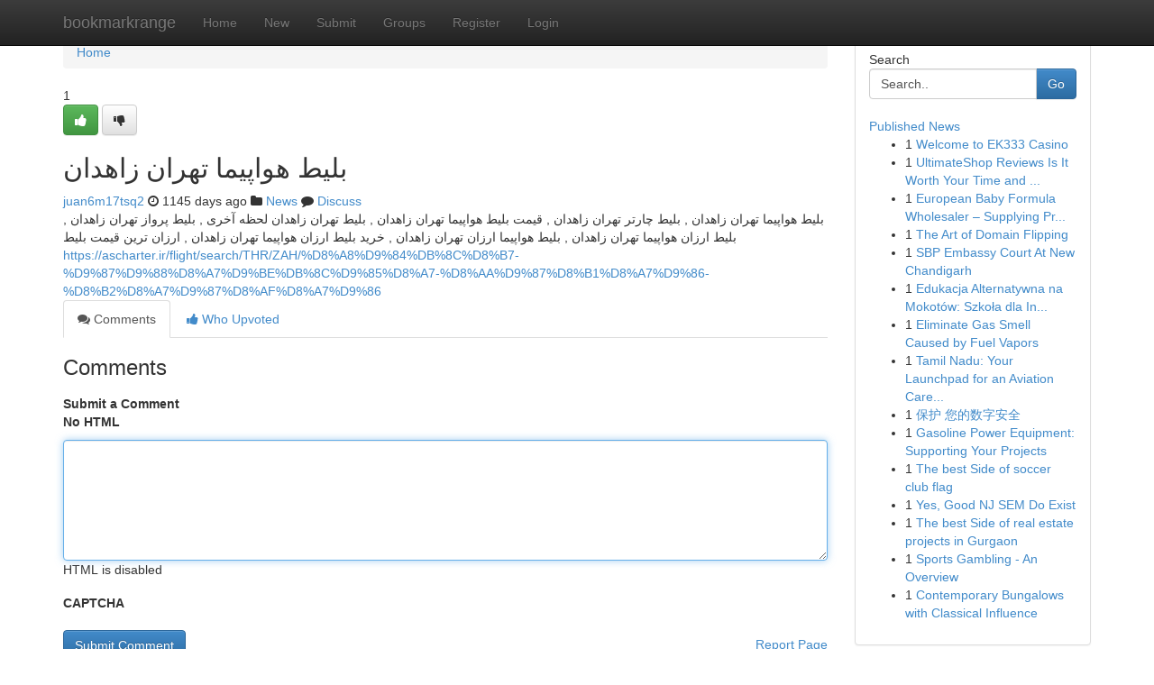

--- FILE ---
content_type: text/html; charset=UTF-8
request_url: https://bookmarkrange.com/story14199161/%D8%A8%D9%84%DB%8C%D8%B7-%D9%87%D9%88%D8%A7%D9%BE%DB%8C%D9%85%D8%A7-%D8%AA%D9%87%D8%B1%D8%A7%D9%86-%D8%B2%D8%A7%D9%87%D8%AF%D8%A7%D9%86
body_size: 5058
content:
<!DOCTYPE html>
<html class="no-js" dir="ltr" xmlns="http://www.w3.org/1999/xhtml" xml:lang="en" lang="en"><head>

<meta http-equiv="Pragma" content="no-cache" />
<meta http-equiv="expires" content="0" />
<meta http-equiv="Content-Type" content="text/html; charset=UTF-8" />	
<title>بلیط هواپیما تهران زاهدان</title>
<link rel="alternate" type="application/rss+xml" title="bookmarkrange.com &raquo; Feeds 1" href="/rssfeeds.php?p=1" />
<link rel="alternate" type="application/rss+xml" title="bookmarkrange.com &raquo; Feeds 2" href="/rssfeeds.php?p=2" />
<link rel="alternate" type="application/rss+xml" title="bookmarkrange.com &raquo; Feeds 3" href="/rssfeeds.php?p=3" />
<link rel="alternate" type="application/rss+xml" title="bookmarkrange.com &raquo; Feeds 4" href="/rssfeeds.php?p=4" />
<link rel="alternate" type="application/rss+xml" title="bookmarkrange.com &raquo; Feeds 5" href="/rssfeeds.php?p=5" />
<link rel="alternate" type="application/rss+xml" title="bookmarkrange.com &raquo; Feeds 6" href="/rssfeeds.php?p=6" />
<link rel="alternate" type="application/rss+xml" title="bookmarkrange.com &raquo; Feeds 7" href="/rssfeeds.php?p=7" />
<link rel="alternate" type="application/rss+xml" title="bookmarkrange.com &raquo; Feeds 8" href="/rssfeeds.php?p=8" />
<link rel="alternate" type="application/rss+xml" title="bookmarkrange.com &raquo; Feeds 9" href="/rssfeeds.php?p=9" />
<link rel="alternate" type="application/rss+xml" title="bookmarkrange.com &raquo; Feeds 10" href="/rssfeeds.php?p=10" />
<meta name="google-site-verification" content="m5VOPfs2gQQcZXCcEfUKlnQfx72o45pLcOl4sIFzzMQ" /><meta name="Language" content="en-us" />
<meta name="viewport" content="width=device-width, initial-scale=1.0">
<meta name="generator" content="Kliqqi" />

          <link rel="stylesheet" type="text/css" href="//netdna.bootstrapcdn.com/bootstrap/3.2.0/css/bootstrap.min.css">
             <link rel="stylesheet" type="text/css" href="https://cdnjs.cloudflare.com/ajax/libs/twitter-bootstrap/3.2.0/css/bootstrap-theme.css">
                <link rel="stylesheet" type="text/css" href="https://cdnjs.cloudflare.com/ajax/libs/font-awesome/4.1.0/css/font-awesome.min.css">
<link rel="stylesheet" type="text/css" href="/templates/bootstrap/css/style.css" media="screen" />

                         <script type="text/javascript" src="https://cdnjs.cloudflare.com/ajax/libs/modernizr/2.6.1/modernizr.min.js"></script>
<script type="text/javascript" src="https://cdnjs.cloudflare.com/ajax/libs/jquery/1.7.2/jquery.min.js"></script>
<style></style>
<link rel="alternate" type="application/rss+xml" title="RSS 2.0" href="/rss"/>
<link rel="icon" href="/favicon.ico" type="image/x-icon"/>
</head>

<body dir="ltr">

<header role="banner" class="navbar navbar-inverse navbar-fixed-top custom_header">
<div class="container">
<div class="navbar-header">
<button data-target=".bs-navbar-collapse" data-toggle="collapse" type="button" class="navbar-toggle">
    <span class="sr-only">Toggle navigation</span>
    <span class="fa fa-ellipsis-v" style="color:white"></span>
</button>
<a class="navbar-brand" href="/">bookmarkrange</a>	
</div>
<span style="display: none;"><a href="/forum">forum</a></span>
<nav role="navigation" class="collapse navbar-collapse bs-navbar-collapse">
<ul class="nav navbar-nav">
<li ><a href="/">Home</a></li>
<li ><a href="/new">New</a></li>
<li ><a href="/submit">Submit</a></li>
                    
<li ><a href="/groups"><span>Groups</span></a></li>
<li ><a href="/register"><span>Register</span></a></li>
<li ><a data-toggle="modal" href="#loginModal">Login</a></li>
</ul>
	

</nav>
</div>
</header>
<!-- START CATEGORIES -->
<div class="subnav" id="categories">
<div class="container">
<ul class="nav nav-pills"><li class="category_item"><a  href="/">Home</a></li></ul>
</div>
</div>
<!-- END CATEGORIES -->
	
<div class="container">
	<section id="maincontent"><div class="row"><div class="col-md-9">

<ul class="breadcrumb">
	<li><a href="/">Home</a></li>
</ul>

<div itemscope itemtype="http://schema.org/Article" class="stories" id="xnews-14199161" >


<div class="story_data">
<div class="votebox votebox-published">

<div itemprop="aggregateRating" itemscope itemtype="http://schema.org/AggregateRating" class="vote">
	<div itemprop="ratingCount" class="votenumber">1</div>
<div id="xvote-3" class="votebutton">
<!-- Already Voted -->
<a class="btn btn-default btn-success linkVote_3" href="/login" title=""><i class="fa fa-white fa-thumbs-up"></i></a>
<!-- Bury It -->
<a class="btn btn-default linkVote_3" href="/login"  title="" ><i class="fa fa-thumbs-down"></i></a>


</div>
</div>
</div>
<div class="title" id="title-3">
<span itemprop="name">

<h2 id="list_title"><span>بلیط هواپیما تهران زاهدان</span></h2></span>	
<span class="subtext">

<span itemprop="author" itemscope itemtype="http://schema.org/Person">
<span itemprop="name">
<a href="/user/juan6m17tsq2" rel="nofollow">juan6m17tsq2</a> 
</span></span>
<i class="fa fa-clock-o"></i>
<span itemprop="datePublished">  1145 days ago</span>

<script>
$(document).ready(function(){
    $("#list_title span").click(function(){
		window.open($("#siteurl").attr('href'), '', '');
    });
});
</script>

<i class="fa fa-folder"></i> 
<a href="/groups">News</a>

<span id="ls_comments_url-3">
	<i class="fa fa-comment"></i> <span id="linksummaryDiscuss"><a href="#discuss" class="comments">Discuss</a>&nbsp;</span>
</span> 





</div>
</div>
<span itemprop="articleBody">
<div class="storycontent">
	
<div class="news-body-text" id="ls_contents-3" dir="ltr">
بلیط هواپیما تهران زاهدان , بلیط چارتر تهران زاهدان , قیمت بلیط هواپیما تهران زاهدان , بلیط تهران زاهدان لحظه آخری , بلیط پرواز تهران زاهدان , بلیط ارزان هواپیما تهران زاهدان , بلیط هواپیما ارزان تهران زاهدان , خرید بلیط ارزان هواپیما تهران زاهدان , ارزان ترین قیمت بلیط <a id="siteurl" target="_blank" href="https://ascharter.ir/flight/search/THR/ZAH/%D8%A8%D9%84%DB%8C%D8%B7-%D9%87%D9%88%D8%A7%D9%BE%DB%8C%D9%85%D8%A7-%D8%AA%D9%87%D8%B1%D8%A7%D9%86-%D8%B2%D8%A7%D9%87%D8%AF%D8%A7%D9%86">https://ascharter.ir/flight/search/THR/ZAH/%D8%A8%D9%84%DB%8C%D8%B7-%D9%87%D9%88%D8%A7%D9%BE%DB%8C%D9%85%D8%A7-%D8%AA%D9%87%D8%B1%D8%A7%D9%86-%D8%B2%D8%A7%D9%87%D8%AF%D8%A7%D9%86</a><div class="clearboth"></div> 
</div>
</div><!-- /.storycontent -->
</span>
</div>

<ul class="nav nav-tabs" id="storytabs">
	<li class="active"><a data-toggle="tab" href="#comments"><i class="fa fa-comments"></i> Comments</a></li>
	<li><a data-toggle="tab" href="#who_voted"><i class="fa fa-thumbs-up"></i> Who Upvoted</a></li>
</ul>


<div id="tabbed" class="tab-content">

<div class="tab-pane fade active in" id="comments" >
<h3>Comments</h3>
<a name="comments" href="#comments"></a>
<ol class="media-list comment-list">

<a name="discuss"></a>
<form action="" method="post" id="thisform" name="mycomment_form">
<div class="form-horizontal">
<fieldset>
<div class="control-group">
<label for="fileInput" class="control-label">Submit a Comment</label>
<div class="controls">

<p class="help-inline"><strong>No HTML  </strong></p>
<textarea autofocus name="comment_content" id="comment_content" class="form-control comment-form" rows="6" /></textarea>
<p class="help-inline">HTML is disabled</p>
</div>
</div>


<script>
var ACPuzzleOptions = {
   theme :  "white",
   lang :  "en"
};
</script>

<div class="control-group">
	<label for="input01" class="control-label">CAPTCHA</label>
	<div class="controls">
	<div id="solvemedia_display">
	<script type="text/javascript" src="https://api.solvemedia.com/papi/challenge.script?k=1G9ho6tcbpytfUxJ0SlrSNt0MjjOB0l2"></script>

	<noscript>
	<iframe src="http://api.solvemedia.com/papi/challenge.noscript?k=1G9ho6tcbpytfUxJ0SlrSNt0MjjOB0l2" height="300" width="500" frameborder="0"></iframe><br/>
	<textarea name="adcopy_challenge" rows="3" cols="40"></textarea>
	<input type="hidden" name="adcopy_response" value="manual_challenge"/>
	</noscript>	
</div>
<br />
</div>
</div>

<div class="form-actions">
	<input type="hidden" name="process" value="newcomment" />
	<input type="hidden" name="randkey" value="75578554" />
	<input type="hidden" name="link_id" value="3" />
	<input type="hidden" name="user_id" value="2" />
	<input type="hidden" name="parrent_comment_id" value="0" />
	<input type="submit" name="submit" value="Submit Comment" class="btn btn-primary" />
	<a href="https://remove.backlinks.live" target="_blank" style="float:right; line-height: 32px;">Report Page</a>
</div>
</fieldset>
</div>
</form>
</ol>
</div>
	
<div class="tab-pane fade" id="who_voted">
<h3>Who Upvoted this Story</h3>
<div class="whovotedwrapper whoupvoted">
<ul>
<li>
<a href="/user/juan6m17tsq2" rel="nofollow" title="juan6m17tsq2" class="avatar-tooltip"><img src="/avatars/Avatar_100.png" alt="" align="top" title="" /></a>
</li>
</ul>
</div>
</div>
</div>
<!-- END CENTER CONTENT -->


</div>

<!-- START RIGHT COLUMN -->
<div class="col-md-3">
<div class="panel panel-default">
<div id="rightcol" class="panel-body">
<!-- START FIRST SIDEBAR -->

<!-- START SEARCH BOX -->
<script type="text/javascript">var some_search='Search..';</script>
<div class="search">
<div class="headline">
<div class="sectiontitle">Search</div>
</div>

<form action="/search" method="get" name="thisform-search" class="form-inline search-form" role="form" id="thisform-search" >

<div class="input-group">

<input type="text" class="form-control" tabindex="20" name="search" id="searchsite" value="Search.." onfocus="if(this.value == some_search) {this.value = '';}" onblur="if (this.value == '') {this.value = some_search;}"/>

<span class="input-group-btn">
<button type="submit" tabindex="21" class="btn btn-primary custom_nav_search_button" />Go</button>
</span>
</div>
</form>

<div style="clear:both;"></div>
<br />
</div>
<!-- END SEARCH BOX -->

<!-- START ABOUT BOX -->

	


<div class="headline">
<div class="sectiontitle"><a href="/">Published News</a></div>
</div>
<div class="boxcontent">
<ul class="sidebar-stories">

<li>
<span class="sidebar-vote-number">1</span>	<span class="sidebar-article"><a href="https://bookmarkrange.com/story22782670/welcome-to-ek333-casino" class="sidebar-title">Welcome to EK333 Casino </a></span>
</li>
<li>
<span class="sidebar-vote-number">1</span>	<span class="sidebar-article"><a href="https://bookmarkrange.com/story22782669/ultimateshop-reviews-is-it-worth-your-time-and-money" class="sidebar-title">UltimateShop Reviews Is It Worth Your Time and ...</a></span>
</li>
<li>
<span class="sidebar-vote-number">1</span>	<span class="sidebar-article"><a href="https://bookmarkrange.com/story22782668/european-baby-formula-wholesaler-supplying-premium-infant-nutrition-across-borders" class="sidebar-title">European Baby Formula Wholesaler &ndash; Supplying Pr...</a></span>
</li>
<li>
<span class="sidebar-vote-number">1</span>	<span class="sidebar-article"><a href="https://bookmarkrange.com/story22782667/the-art-of-domain-flipping" class="sidebar-title">The Art of Domain Flipping </a></span>
</li>
<li>
<span class="sidebar-vote-number">1</span>	<span class="sidebar-article"><a href="https://bookmarkrange.com/story22782666/sbp-embassy-court-at-new-chandigarh" class="sidebar-title">SBP Embassy Court At New Chandigarh</a></span>
</li>
<li>
<span class="sidebar-vote-number">1</span>	<span class="sidebar-article"><a href="https://bookmarkrange.com/story22782665/edukacja-alternatywna-na-mokotów-szkoła-dla-innowacyjnego-myślenia" class="sidebar-title">Edukacja Alternatywna na Mokot&oacute;w: Szkoła dla In...</a></span>
</li>
<li>
<span class="sidebar-vote-number">1</span>	<span class="sidebar-article"><a href="https://bookmarkrange.com/story22782664/eliminate-gas-smell-caused-by-fuel-vapors" class="sidebar-title">Eliminate Gas Smell Caused by Fuel Vapors</a></span>
</li>
<li>
<span class="sidebar-vote-number">1</span>	<span class="sidebar-article"><a href="https://bookmarkrange.com/story22782663/tamil-nadu-your-launchpad-for-an-aviation-career-in-india" class="sidebar-title">Tamil Nadu: Your Launchpad for an Aviation Care...</a></span>
</li>
<li>
<span class="sidebar-vote-number">1</span>	<span class="sidebar-article"><a href="https://bookmarkrange.com/story22782662/保护-您的数字安全" class="sidebar-title">保护 您的数字安全 </a></span>
</li>
<li>
<span class="sidebar-vote-number">1</span>	<span class="sidebar-article"><a href="https://bookmarkrange.com/story22782661/gasoline-power-equipment-supporting-your-projects" class="sidebar-title">Gasoline Power Equipment: Supporting Your Projects</a></span>
</li>
<li>
<span class="sidebar-vote-number">1</span>	<span class="sidebar-article"><a href="https://bookmarkrange.com/story22782660/the-best-side-of-soccer-club-flag" class="sidebar-title">The best Side of soccer club flag</a></span>
</li>
<li>
<span class="sidebar-vote-number">1</span>	<span class="sidebar-article"><a href="https://bookmarkrange.com/story22782659/yes-good-nj-sem-do-exist" class="sidebar-title">Yes, Good NJ SEM Do Exist</a></span>
</li>
<li>
<span class="sidebar-vote-number">1</span>	<span class="sidebar-article"><a href="https://bookmarkrange.com/story22782658/the-best-side-of-real-estate-projects-in-gurgaon" class="sidebar-title">The best Side of real estate projects in Gurgaon</a></span>
</li>
<li>
<span class="sidebar-vote-number">1</span>	<span class="sidebar-article"><a href="https://bookmarkrange.com/story22782657/sports-gambling-an-overview" class="sidebar-title">Sports Gambling - An Overview</a></span>
</li>
<li>
<span class="sidebar-vote-number">1</span>	<span class="sidebar-article"><a href="https://bookmarkrange.com/story22782656/contemporary-bungalows-with-classical-influence" class="sidebar-title">Contemporary Bungalows with Classical Influence</a></span>
</li>

</ul>
</div>

<!-- END SECOND SIDEBAR -->
</div>
</div>
</div>
<!-- END RIGHT COLUMN -->
</div></section>
<hr>

<!--googleoff: all-->
<footer class="footer">
<div id="footer">
<span class="subtext"> Copyright &copy; 2026 | <a href="/search">Advanced Search</a> 
| <a href="/">Live</a>
| <a href="/">Tag Cloud</a>
| <a href="/">Top Users</a>
| Made with <a href="#" rel="nofollow" target="_blank">Kliqqi CMS</a> 
| <a href="/rssfeeds.php?p=1">All RSS Feeds</a> 
</span>
</div>
</footer>
<!--googleon: all-->


</div>
	
<!-- START UP/DOWN VOTING JAVASCRIPT -->
	
<script>
var my_base_url='http://bookmarkrange.com';
var my_kliqqi_base='';
var anonymous_vote = false;
var Voting_Method = '1';
var KLIQQI_Visual_Vote_Cast = "Voted";
var KLIQQI_Visual_Vote_Report = "Buried";
var KLIQQI_Visual_Vote_For_It = "Vote";
var KLIQQI_Visual_Comment_ThankYou_Rating = "Thank you for rating this comment.";


</script>
<!-- END UP/DOWN VOTING JAVASCRIPT -->


<script type="text/javascript" src="https://cdnjs.cloudflare.com/ajax/libs/jqueryui/1.8.23/jquery-ui.min.js"></script>
<link href="https://cdnjs.cloudflare.com/ajax/libs/jqueryui/1.8.23/themes/base/jquery-ui.css" media="all" rel="stylesheet" type="text/css" />




             <script type="text/javascript" src="https://cdnjs.cloudflare.com/ajax/libs/twitter-bootstrap/3.2.0/js/bootstrap.min.js"></script>

<!-- Login Modal -->
<div class="modal fade" id="loginModal" tabindex="-1" role="dialog">
<div class="modal-dialog">
<div class="modal-content">
<div class="modal-header">
<button type="button" class="close" data-dismiss="modal" aria-hidden="true">&times;</button>
<h4 class="modal-title">Login</h4>
</div>
<div class="modal-body">
<div class="control-group">
<form id="signin" action="/login?return=/story14199161/%D8%A8%D9%84%DB%8C%D8%B7-%D9%87%D9%88%D8%A7%D9%BE%DB%8C%D9%85%D8%A7-%D8%AA%D9%87%D8%B1%D8%A7%D9%86-%D8%B2%D8%A7%D9%87%D8%AF%D8%A7%D9%86" method="post">

<div style="login_modal_username">
	<label for="username">Username/Email</label><input id="username" name="username" class="form-control" value="" title="username" tabindex="1" type="text">
</div>
<div class="login_modal_password">
	<label for="password">Password</label><input id="password" name="password" class="form-control" value="" title="password" tabindex="2" type="password">
</div>
<div class="login_modal_remember">
<div class="login_modal_remember_checkbox">
	<input id="remember" style="float:left;margin-right:5px;" name="persistent" value="1" tabindex="3" type="checkbox">
</div>
<div class="login_modal_remember_label">
	<label for="remember" style="">Remember</label>
</div>
<div style="clear:both;"></div>
</div>
<div class="login_modal_login">
	<input type="hidden" name="processlogin" value="1"/>
	<input type="hidden" name="return" value=""/>
	<input class="btn btn-primary col-md-12" id="signin_submit" value="Sign In" tabindex="4" type="submit">
</div>
    
<hr class="soften" id="login_modal_spacer" />
	<div class="login_modal_forgot"><a class="btn btn-default col-md-12" id="forgot_password_link" href="/login">Forgotten Password?</a></div>
	<div class="clearboth"></div>
</form>
</div>
</div>
</div>
</div>
</div>

<script>$('.avatar-tooltip').tooltip()</script>
<script defer src="https://static.cloudflareinsights.com/beacon.min.js/vcd15cbe7772f49c399c6a5babf22c1241717689176015" integrity="sha512-ZpsOmlRQV6y907TI0dKBHq9Md29nnaEIPlkf84rnaERnq6zvWvPUqr2ft8M1aS28oN72PdrCzSjY4U6VaAw1EQ==" data-cf-beacon='{"version":"2024.11.0","token":"8b213907e43849eb9218d78e411a412c","r":1,"server_timing":{"name":{"cfCacheStatus":true,"cfEdge":true,"cfExtPri":true,"cfL4":true,"cfOrigin":true,"cfSpeedBrain":true},"location_startswith":null}}' crossorigin="anonymous"></script>
</body>
</html>
